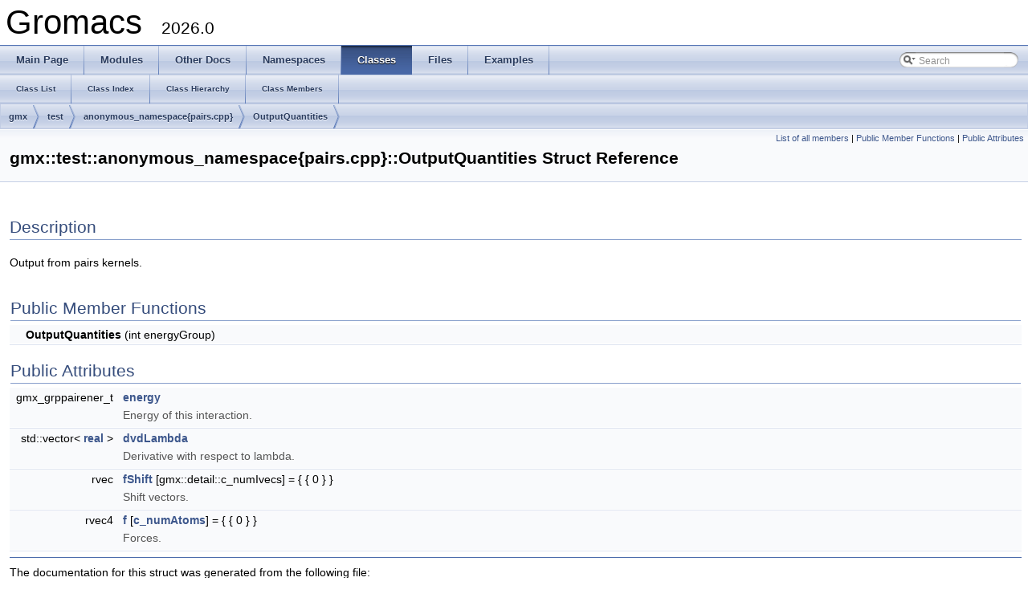

--- FILE ---
content_type: application/xhtml+xml
request_url: https://manual.gromacs.org/current/doxygen/html-full/structgmx_1_1test_1_1anonymous__namespace_02pairs_8cpp_03_1_1OutputQuantities.xhtml
body_size: 10628
content:
<!DOCTYPE html PUBLIC "-//W3C//DTD XHTML 1.0 Transitional//EN" "http://www.w3.org/TR/xhtml1/DTD/xhtml1-transitional.dtd">
<html xmlns="http://www.w3.org/1999/xhtml">
<head>
<meta http-equiv="Content-Type" content="text/xhtml;charset=UTF-8"/>
<meta http-equiv="X-UA-Compatible" content="IE=9"/>
<meta name="generator" content="Doxygen 1.8.5"/>
<title>Gromacs: gmx::test::anonymous_namespace{pairs.cpp}::OutputQuantities Struct Reference</title>
<link href="tabs.css" rel="stylesheet" type="text/css"/>
<script type="text/javascript" src="jquery.js"></script>
<script type="text/javascript" src="dynsections.js"></script>
<link href="search/search.css" rel="stylesheet" type="text/css"/>
<script type="text/javascript" src="search/search.js"></script>
<script type="text/javascript">
  $(document).ready(function() { searchBox.OnSelectItem(0); });
</script>
<link href="doxygen.css" rel="stylesheet" type="text/css" />
</head>
<body>
<div id="top"><!-- do not remove this div, it is closed by doxygen! -->
<div id="titlearea">
<table cellspacing="0" cellpadding="0">
 <tbody>
 <tr style="height: 56px;">
  <td style="padding-left: 0.5em;">
   <div id="projectname">Gromacs
   &#160;<span id="projectnumber">2026.0</span>
   </div>
  </td>
 </tr>
 </tbody>
</table>
</div>
<!-- end header part -->
<!-- Generated by Doxygen 1.8.5 -->
<script type="text/javascript">
var searchBox = new SearchBox("searchBox", "search",false,'Search');
</script>
  <div id="navrow1" class="tabs">
    <ul class="tablist">
      <li><a href="index.xhtml"><span>Main&#160;Page</span></a></li>
      <li><a href="modules.xhtml"><span>Modules</span></a></li>
      <li><a href="pages.xhtml"><span>Other&#160;Docs</span></a></li>
      <li><a href="namespaces.xhtml"><span>Namespaces</span></a></li>
      <li class="current"><a href="annotated.xhtml"><span>Classes</span></a></li>
      <li><a href="files.xhtml"><span>Files</span></a></li>
      <li><a href="examples.xhtml"><span>Examples</span></a></li>
      <li>
        <div id="MSearchBox" class="MSearchBoxInactive">
        <span class="left">
          <img id="MSearchSelect" src="search/mag_sel.png"
               onmouseover="return searchBox.OnSearchSelectShow()"
               onmouseout="return searchBox.OnSearchSelectHide()"
               alt=""/>
          <input type="text" id="MSearchField" value="Search" accesskey="S"
               onfocus="searchBox.OnSearchFieldFocus(true)" 
               onblur="searchBox.OnSearchFieldFocus(false)" 
               onkeyup="searchBox.OnSearchFieldChange(event)"/>
          </span><span class="right">
            <a id="MSearchClose" href="javascript:searchBox.CloseResultsWindow()"><img id="MSearchCloseImg" border="0" src="search/close.png" alt=""/></a>
          </span>
        </div>
      </li>
    </ul>
  </div>
  <div id="navrow2" class="tabs2">
    <ul class="tablist">
      <li><a href="annotated.xhtml"><span>Class&#160;List</span></a></li>
      <li><a href="classes.xhtml"><span>Class&#160;Index</span></a></li>
      <li><a href="inherits.xhtml"><span>Class&#160;Hierarchy</span></a></li>
      <li><a href="functions.xhtml"><span>Class&#160;Members</span></a></li>
    </ul>
  </div>
<!-- window showing the filter options -->
<div id="MSearchSelectWindow"
     onmouseover="return searchBox.OnSearchSelectShow()"
     onmouseout="return searchBox.OnSearchSelectHide()"
     onkeydown="return searchBox.OnSearchSelectKey(event)">
<a class="SelectItem" href="javascript:void(0)" onclick="searchBox.OnSelectItem(0)"><span class="SelectionMark">&#160;</span>All</a><a class="SelectItem" href="javascript:void(0)" onclick="searchBox.OnSelectItem(1)"><span class="SelectionMark">&#160;</span>Classes</a><a class="SelectItem" href="javascript:void(0)" onclick="searchBox.OnSelectItem(2)"><span class="SelectionMark">&#160;</span>Namespaces</a><a class="SelectItem" href="javascript:void(0)" onclick="searchBox.OnSelectItem(3)"><span class="SelectionMark">&#160;</span>Files</a><a class="SelectItem" href="javascript:void(0)" onclick="searchBox.OnSelectItem(4)"><span class="SelectionMark">&#160;</span>Functions</a><a class="SelectItem" href="javascript:void(0)" onclick="searchBox.OnSelectItem(5)"><span class="SelectionMark">&#160;</span>Variables</a><a class="SelectItem" href="javascript:void(0)" onclick="searchBox.OnSelectItem(6)"><span class="SelectionMark">&#160;</span>Typedefs</a><a class="SelectItem" href="javascript:void(0)" onclick="searchBox.OnSelectItem(7)"><span class="SelectionMark">&#160;</span>Enumerations</a><a class="SelectItem" href="javascript:void(0)" onclick="searchBox.OnSelectItem(8)"><span class="SelectionMark">&#160;</span>Enumerator</a><a class="SelectItem" href="javascript:void(0)" onclick="searchBox.OnSelectItem(9)"><span class="SelectionMark">&#160;</span>Friends</a><a class="SelectItem" href="javascript:void(0)" onclick="searchBox.OnSelectItem(10)"><span class="SelectionMark">&#160;</span>Macros</a><a class="SelectItem" href="javascript:void(0)" onclick="searchBox.OnSelectItem(11)"><span class="SelectionMark">&#160;</span>Groups</a><a class="SelectItem" href="javascript:void(0)" onclick="searchBox.OnSelectItem(12)"><span class="SelectionMark">&#160;</span>Pages</a></div>

<!-- iframe showing the search results (closed by default) -->
<div id="MSearchResultsWindow">
<iframe src="javascript:void(0)" frameborder="0" 
        name="MSearchResults" id="MSearchResults">
</iframe>
</div>

<div id="nav-path" class="navpath">
  <ul>
<li class="navelem"><a class="el" href="namespacegmx.xhtml">gmx</a></li><li class="navelem"><a class="el" href="namespacegmx_1_1test.xhtml">test</a></li><li class="navelem"><a class="el" href="namespacegmx_1_1test_1_1anonymous__namespace_02pairs_8cpp_03.xhtml">anonymous_namespace{pairs.cpp}</a></li><li class="navelem"><a class="el" href="structgmx_1_1test_1_1anonymous__namespace_02pairs_8cpp_03_1_1OutputQuantities.xhtml">OutputQuantities</a></li>  </ul>
</div>
</div><!-- top -->
<div class="header">
  <div class="summary">
<a href="structgmx_1_1test_1_1anonymous__namespace_02pairs_8cpp_03_1_1OutputQuantities-members.xhtml">List of all members</a> &#124;
<a href="#pub-methods">Public Member Functions</a> &#124;
<a href="#pub-attribs">Public Attributes</a>  </div>
  <div class="headertitle">
<div class="title">gmx::test::anonymous_namespace{pairs.cpp}::OutputQuantities Struct Reference</div>  </div>
</div><!--header-->
<div class="contents">
<a name="details" id="details"></a><h2 class="groupheader">Description</h2>
<div class="textblock"><p>Output from pairs kernels. </p>
</div><table class="memberdecls">
<tr class="heading"><td colspan="2"><h2 class="groupheader"><a name="pub-methods"></a>
Public Member Functions</h2></td></tr>
<tr class="memitem:a2449d3741e6b65de57c2c5da130838ea"><td class="memItemLeft" align="right" valign="top"><a class="anchor" id="a2449d3741e6b65de57c2c5da130838ea"></a>
&#160;</td><td class="memItemRight" valign="bottom"><b>OutputQuantities</b> (int energyGroup)</td></tr>
<tr class="separator:a2449d3741e6b65de57c2c5da130838ea"><td class="memSeparator" colspan="2">&#160;</td></tr>
</table><table class="memberdecls">
<tr class="heading"><td colspan="2"><h2 class="groupheader"><a name="pub-attribs"></a>
Public Attributes</h2></td></tr>
<tr class="memitem:a79df9f40a2bf2c66264edc2416fd6cce"><td class="memItemLeft" align="right" valign="top"><a class="anchor" id="a79df9f40a2bf2c66264edc2416fd6cce"></a>
gmx_grppairener_t&#160;</td><td class="memItemRight" valign="bottom"><a class="el" href="structgmx_1_1test_1_1anonymous__namespace_02pairs_8cpp_03_1_1OutputQuantities.xhtml#a79df9f40a2bf2c66264edc2416fd6cce">energy</a></td></tr>
<tr class="memdesc:a79df9f40a2bf2c66264edc2416fd6cce"><td class="mdescLeft">&#160;</td><td class="mdescRight">Energy of this interaction. <br/></td></tr>
<tr class="separator:a79df9f40a2bf2c66264edc2416fd6cce"><td class="memSeparator" colspan="2">&#160;</td></tr>
<tr class="memitem:a32655be2259ba4f7480178a0583dba4d"><td class="memItemLeft" align="right" valign="top"><a class="anchor" id="a32655be2259ba4f7480178a0583dba4d"></a>
std::vector&lt; <a class="el" href="real_8h.xhtml#a58a0c7cf2501f4492da833421be92547">real</a> &gt;&#160;</td><td class="memItemRight" valign="bottom"><a class="el" href="structgmx_1_1test_1_1anonymous__namespace_02pairs_8cpp_03_1_1OutputQuantities.xhtml#a32655be2259ba4f7480178a0583dba4d">dvdLambda</a></td></tr>
<tr class="memdesc:a32655be2259ba4f7480178a0583dba4d"><td class="mdescLeft">&#160;</td><td class="mdescRight">Derivative with respect to lambda. <br/></td></tr>
<tr class="separator:a32655be2259ba4f7480178a0583dba4d"><td class="memSeparator" colspan="2">&#160;</td></tr>
<tr class="memitem:a560c5f8b28f1d5546c314463325d9519"><td class="memItemLeft" align="right" valign="top"><a class="anchor" id="a560c5f8b28f1d5546c314463325d9519"></a>
rvec&#160;</td><td class="memItemRight" valign="bottom"><a class="el" href="structgmx_1_1test_1_1anonymous__namespace_02pairs_8cpp_03_1_1OutputQuantities.xhtml#a560c5f8b28f1d5546c314463325d9519">fShift</a> [gmx::detail::c_numIvecs] = { { 0 } }</td></tr>
<tr class="memdesc:a560c5f8b28f1d5546c314463325d9519"><td class="mdescLeft">&#160;</td><td class="mdescRight">Shift vectors. <br/></td></tr>
<tr class="separator:a560c5f8b28f1d5546c314463325d9519"><td class="memSeparator" colspan="2">&#160;</td></tr>
<tr class="memitem:a40c5846035582d03adff0ba71ff8815d"><td class="memItemLeft" align="right" valign="top"><a class="anchor" id="a40c5846035582d03adff0ba71ff8815d"></a>
rvec4&#160;</td><td class="memItemRight" valign="bottom"><a class="el" href="structgmx_1_1test_1_1anonymous__namespace_02pairs_8cpp_03_1_1OutputQuantities.xhtml#a40c5846035582d03adff0ba71ff8815d">f</a> [<a class="el" href="namespacegmx_1_1test_1_1anonymous__namespace_02pairs_8cpp_03.xhtml#ab0d16511710d3d446c4ebe139a1a93d8">c_numAtoms</a>] = { { 0 } }</td></tr>
<tr class="memdesc:a40c5846035582d03adff0ba71ff8815d"><td class="mdescLeft">&#160;</td><td class="mdescRight">Forces. <br/></td></tr>
<tr class="separator:a40c5846035582d03adff0ba71ff8815d"><td class="memSeparator" colspan="2">&#160;</td></tr>
</table>
<hr/>The documentation for this struct was generated from the following file:<ul>
<li>src/gromacs/listed_forces/tests/<a class="el" href="tests_2pairs_8cpp.xhtml">pairs.cpp</a></li>
</ul>
</div><!-- contents -->
<!-- start footer part -->
<hr class="footer"/><address class="footer"><small>
Generated on Mon Jan 19 2026 16:44:45 for Gromacs by &#160;<a href="http://www.doxygen.org/index.html">
<img class="footer" src="doxygen.png" alt="doxygen"/>
</a> 1.8.5
</small></address>
</body>
</html>
